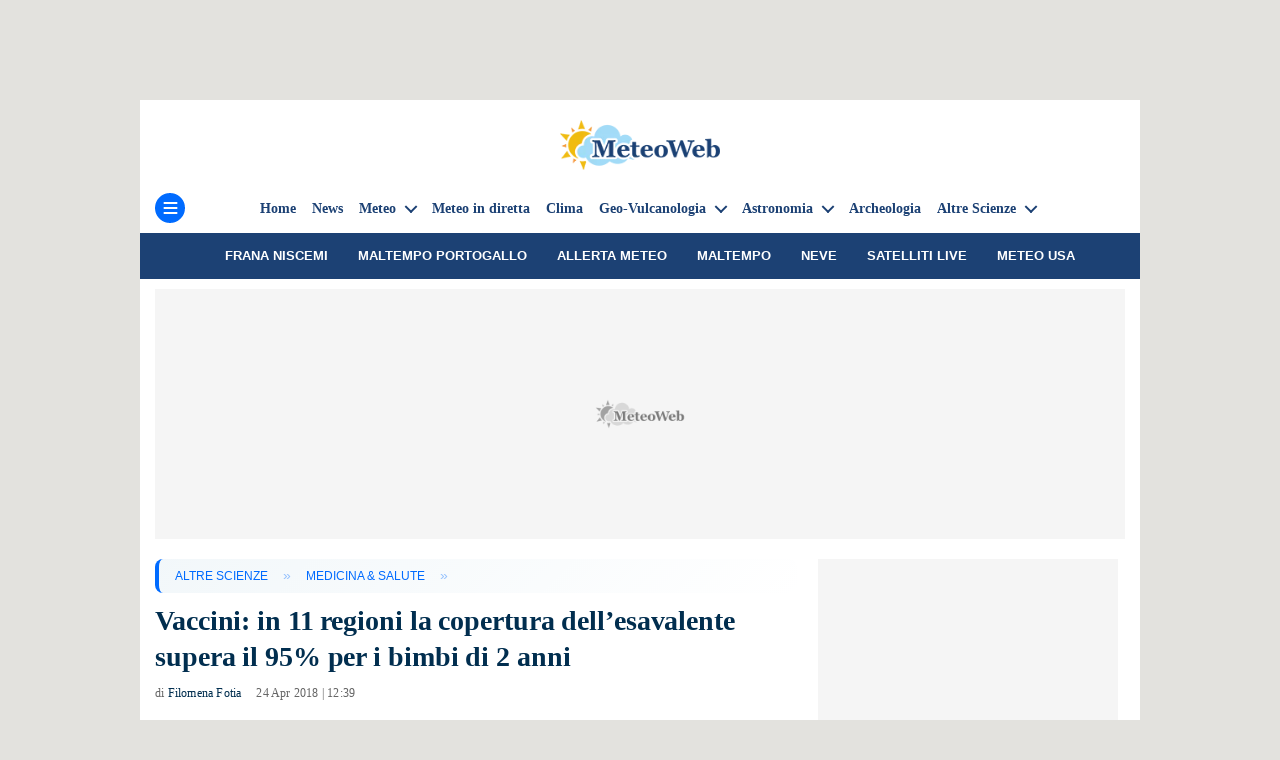

--- FILE ---
content_type: application/javascript
request_url: https://boot.pbstck.com/v1/adm/2b341ad2-a826-46bf-a75a-5e3764470430
body_size: 1303
content:
!function(){var s='https://cdn-adm.pbstck.com/kleanads/js/kleanads-2512181551.js';var e,n,t;e=document,n=JSON.stringify({...{"tagId":"2b341ad2-a826-46bf-a75a-5e3764470430","adCallTimeout":3000,"configUrl":"https://cdn-adm.pbstck.com","screenSizeBreakpoints":[{"size":0,"device":"mobile"},{"size":768,"device":"desktop"}],"metricThrottling":false,"networkId":5196,"context":[{"key":"website","defaultValue":"","otherValues":["calciomercato.com","cds","goal","goal.com","mw","sw","transfermarkt","ts","ilbianconero.com"]},{"key":"section","defaultValue":"","otherValues":["altrisport","altro","atalanta","calcio","calciomercato","foto","goldenboy","homepage","hp","indivisa","inter","lazio","live","livescore","motori","news","poker","primarytag","pronostici","roma","scommesse","seriea","special","ssc napoli","test","test-1","test-10","test-11","test-12","test-13","test-14","test-2","test-3","test-4","test-5","test-6","test-7","test-8","test-9","video"]},{"key":"device","defaultValue":"","otherValues":["mobile","desktop"]},{"key":"publisher","defaultValue":"","otherValues":["cw"]},{"key":"preview","defaultValue":"","otherValues":["gumgum","invibes","ogury"]},{"key":"sport","defaultValue":"","otherValues":["poker","volley"]}],"pubstackDeclarationTargetingKeys":[],"priceRuleBuckets":[{"max":"0.60","increment":"0.01"},{"max":"1.00","increment":"0.02"},{"max":"3.50","increment":"0.05"},{"max":"6.00","increment":"0.25"},{"max":"10.00","increment":"1.00"},{"max":"20.00","increment":"5.00"}],"globalRefreshConfig":{"prebidOrderIds":[3267331676,3267331802,3483556272,3481535470]},"pocOverrides":{"useNodeTrafficForAdUnits":{"scope":"all"},"refreshAlwaysInViewAdUnitNames":["mobile_bot","skin","mobile_bot_Transfermarkt"],"refreshBehaviorOnEmpty":"continue","externalAdServer":{"scope":["preroll","postroll"]},"convertToInstreamAdUnits":{"preroll":{"instreamParams":{"vast":{"sz":"640x480","vpos":"preroll"}}},"postroll":{"instreamParams":{"vast":{"sz":"640x480","vpos":"postroll"}}}},"ppidSolutions":{"sites":{"f206c373-4070-4ace-b0f7-ff9122b227e8":{"ppidSolution":["sptn_ppid"]},"6435a366-6aec-4f68-a313-1b5016b6b1ca":{"ppidSolution":["sptn_ppid"]}}}},"stacks":[{"scopeId":"41f3f284-0607-48fe-b72f-2e9b1ef8308b","stackName":"Default","siteId":"2b341ad2-a826-46bf-a75a-5e3764470430","stackId":"3939901f-9f6e-43d1-936a-62faa8f37f3d","versions":[{"version":102,"ratio":100}],"conditions":null,"priority":null}],"extraScripts":[],"multiformat":{"bidders":["adagio","appnexus","criteo"]}}, "newPrebidUrl": 'https://cdn-adm.pbstck.com/kleanads-prebid/10.18.0-91fdf573f6f6e467e35aba1a52e0c96c4609082f.js',"kleanadsVersion": s.split('kleanads-')[1].slice(0, -3)}),(t=new XMLHttpRequest).onreadystatechange=function(){if(4===this.readyState&&200===this.status){var i=e.createElement("script");i.type="text/javascript",i.innerHTML="(function(){ "+t.responseText+"; window._pbstckKleanAds.initKleanAds("+n+"); })();",(e.head||e.documentElement).appendChild(i)}},t.onerror=function(){},t.open("GET",s,!0),t.send()}();